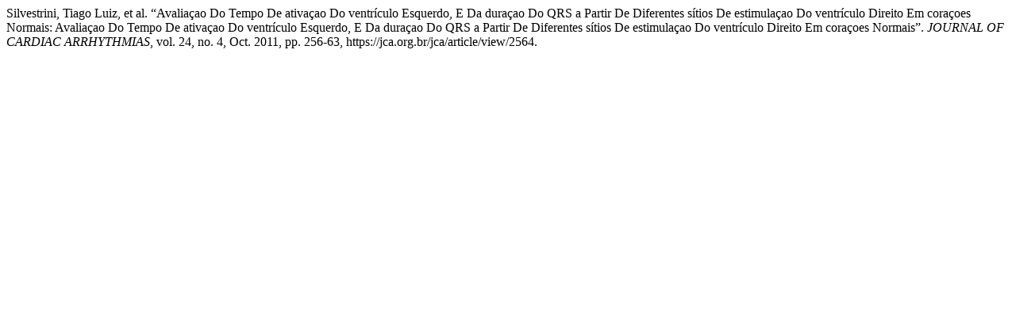

--- FILE ---
content_type: text/html; charset=UTF-8
request_url: https://jca.org.br/jca/citationstylelanguage/get/modern-language-association?submissionId=2564&publicationId=365
body_size: 192
content:
<div class="csl-bib-body">
  <div class="csl-entry">Silvestrini, Tiago Luiz, et al. “Avaliaçao Do Tempo De ativaçao Do ventrículo Esquerdo, E Da duraçao Do QRS a Partir De Diferentes sítios De estimulaçao Do ventrículo Direito Em coraçoes Normais: Avaliaçao Do Tempo De ativaçao Do ventrículo Esquerdo, E Da duraçao Do QRS a Partir De Diferentes sítios De estimulaçao Do ventrículo Direito Em coraçoes Normais”. <i>JOURNAL OF CARDIAC ARRHYTHMIAS</i>, vol. 24, no. 4, Oct. 2011, pp. 256-63, https://jca.org.br/jca/article/view/2564.</div>
</div>